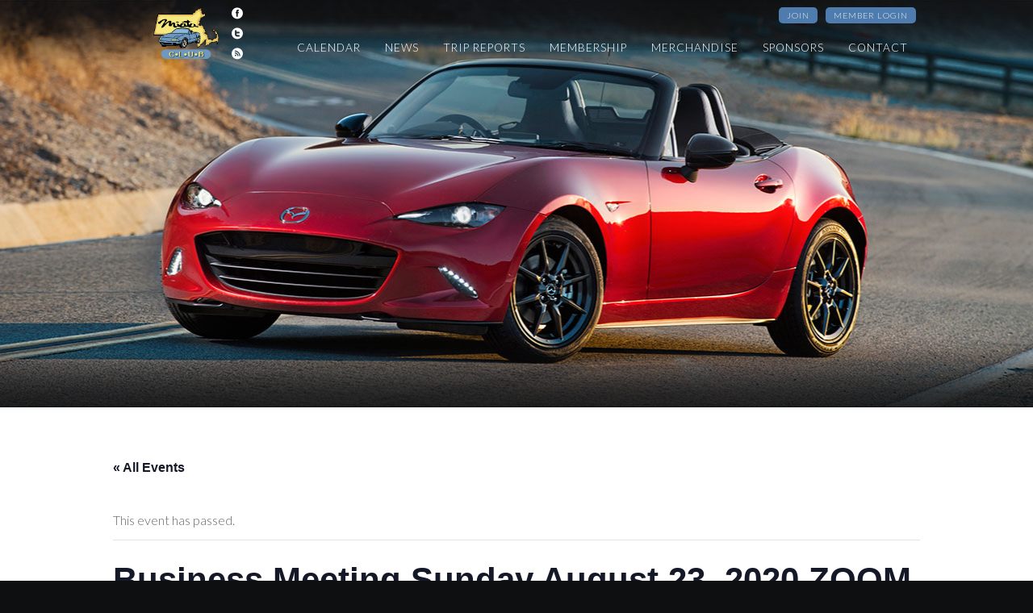

--- FILE ---
content_type: text/html; charset=UTF-8
request_url: https://massmiata.net/event/business-meeting-sunday-august-23-2020/
body_size: 15218
content:
<!doctype html>
<!--[if IE 7]>
<html class="ie ie7" lang="en-US">
<![endif]-->
<!--[if IE 8]>
<html class="ie ie8" lang="en-US">
<![endif]-->
<!--[if !(IE 7) & !(IE 8)]><!-->
<html lang="en-US" class="no-js">
  <!--<![endif]-->
  <head>
    <!-- Google Tag Manager -->
    <script>(function(w,d,s,l,i){w[l]=w[l]||[];w[l].push({'gtm.start':
    new Date().getTime(),event:'gtm.js'});var f=d.getElementsByTagName(s)[0],
    j=d.createElement(s),dl=l!='dataLayer'?'&l='+l:'';j.async=true;j.src=
    'https://www.googletagmanager.com/gtm.js?id='+i+dl;f.parentNode.insertBefore(j,f);
    })(window,document,'script','dataLayer','GTM-5DN7M9T');</script>
    <!-- End Google Tag Manager -->    
    
    <meta charset="UTF-8">
    <meta name="viewport" content="width=device-width, initial-scale=1.0" />
    <title>Mass Miata Club Events for January 2026</title>
    <link rel="profile" href="http://gmpg.org/xfn/11">
    <link rel="pingback" href="https://massmiata.net/xmlrpc.php">
    <!--[if lt IE 9]>
    <script src="https://massmiata.net/wp-content/themes/massmiata.net/js/html5.js"></script>
    <![endif]-->

    <link rel="stylesheet" href="https://massmiata.net/wp-content/themes/massmiata.net/css/foundation.css" />
    <link rel="stylesheet" href="https://massmiata.net/wp-content/themes/massmiata.net/pure-release-0.5.0/pure-min.css">
    <link rel="stylesheet" href="https://massmiata.net/wp-content/themes/massmiata.net/style.css?1764724147" />

    <!--    <link href='http://fonts.googleapis.com/css?family=Lato:100,300,400,700' rel='stylesheet' type='text/css'>-->

    <script src="https://massmiata.net/wp-content/themes/massmiata.net/js/vendor/modernizr.js"></script>
    <script src="https://massmiata.net/wp-content/themes/massmiata.net/js/vendor/jquery-1.11.3.min.js"></script>
    <script src="https://massmiata.net/wp-content/themes/massmiata.net/js/vendor/fastclick.js"></script>    
    <script src="https://massmiata.net/wp-content/themes/massmiata.net/js/foundation.min.js"></script>
    <script src="https://massmiata.net/wp-content/themes/massmiata.net/jQuery/jqueryvalidation/jquery.validate.js"></script>
    <script src="https://massmiata.net/wp-content/themes/massmiata.net/jQuery/jqueryvalidation/additional-methods.js"></script>

    <script type="text/javascript" src="https://massmiata.net/wp-content/themes/massmiata.net/js/site.js"></script>

    <script type="text/javascript">
      $(document).ready(function () {
        init();

        $(function () {
          $('a[href*="#"]:not([href="#"])').click(function () {
            if (location.pathname.replace(/^\//, '') == this.pathname.replace(/^\//, '') && location.hostname == this.hostname) {
              var target = $(this.hash);
              target = target.length ? target : $('[name=' + this.hash.slice(1) + ']');
              if (target.length) {
                $('html, body').animate({
                  scrollTop: target.offset().top
                }, 1000);
                return false;
              }
            }
          });
        });

      });
    </script>

    <link rel='stylesheet' id='tribe-events-views-v2-bootstrap-datepicker-styles-css' href='https://massmiata.net/wp-content/plugins/the-events-calendar/vendor/bootstrap-datepicker/css/bootstrap-datepicker.standalone.min.css?ver=6.15.13.1' type='text/css' media='all' />
<link rel='stylesheet' id='tec-variables-skeleton-css' href='https://massmiata.net/wp-content/plugins/event-tickets/common/build/css/variables-skeleton.css?ver=6.10.1' type='text/css' media='all' />
<link rel='stylesheet' id='tribe-common-skeleton-style-css' href='https://massmiata.net/wp-content/plugins/event-tickets/common/build/css/common-skeleton.css?ver=6.10.1' type='text/css' media='all' />
<link rel='stylesheet' id='tribe-tooltipster-css-css' href='https://massmiata.net/wp-content/plugins/event-tickets/common/vendor/tooltipster/tooltipster.bundle.min.css?ver=6.10.1' type='text/css' media='all' />
<link rel='stylesheet' id='tribe-events-views-v2-skeleton-css' href='https://massmiata.net/wp-content/plugins/the-events-calendar/build/css/views-skeleton.css?ver=6.15.13.1' type='text/css' media='all' />
<link rel='stylesheet' id='tec-variables-full-css' href='https://massmiata.net/wp-content/plugins/event-tickets/common/build/css/variables-full.css?ver=6.10.1' type='text/css' media='all' />
<link rel='stylesheet' id='tribe-common-full-style-css' href='https://massmiata.net/wp-content/plugins/event-tickets/common/build/css/common-full.css?ver=6.10.1' type='text/css' media='all' />
<link rel='stylesheet' id='tribe-events-views-v2-full-css' href='https://massmiata.net/wp-content/plugins/the-events-calendar/build/css/views-full.css?ver=6.15.13.1' type='text/css' media='all' />
<link rel='stylesheet' id='tribe-events-views-v2-print-css' href='https://massmiata.net/wp-content/plugins/the-events-calendar/build/css/views-print.css?ver=6.15.13.1' type='text/css' media='print' />
<meta name='robots' content='max-image-preview:large' />
<link rel='dns-prefetch' href='//fonts.googleapis.com' />
<link rel="alternate" type="application/rss+xml" title="Mass Miata Club &raquo; Feed" href="https://massmiata.net/feed/" />
<link rel="alternate" type="application/rss+xml" title="Mass Miata Club &raquo; Comments Feed" href="https://massmiata.net/comments/feed/" />
<link rel="alternate" type="text/calendar" title="Mass Miata Club &raquo; iCal Feed" href="https://massmiata.net/events/?ical=1" />
<link rel="alternate" type="application/rss+xml" title="Mass Miata Club &raquo; Business Meeting Sunday August 23, 2020 ZOOM MEETING Comments Feed" href="https://massmiata.net/event/business-meeting-sunday-august-23-2020/feed/" />
<link rel="alternate" title="oEmbed (JSON)" type="application/json+oembed" href="https://massmiata.net/wp-json/oembed/1.0/embed?url=https%3A%2F%2Fmassmiata.net%2Fevent%2Fbusiness-meeting-sunday-august-23-2020%2F" />
<link rel="alternate" title="oEmbed (XML)" type="text/xml+oembed" href="https://massmiata.net/wp-json/oembed/1.0/embed?url=https%3A%2F%2Fmassmiata.net%2Fevent%2Fbusiness-meeting-sunday-august-23-2020%2F&#038;format=xml" />
<style id='wp-img-auto-sizes-contain-inline-css' type='text/css'>
img:is([sizes=auto i],[sizes^="auto," i]){contain-intrinsic-size:3000px 1500px}
/*# sourceURL=wp-img-auto-sizes-contain-inline-css */
</style>
<link rel='stylesheet' id='dashicons-css' href='https://massmiata.net/wp-includes/css/dashicons.min.css?ver=b1b74975a53ab4c5e9c1f2ec00584eb7' type='text/css' media='all' />
<link rel='stylesheet' id='event-tickets-tickets-css-css' href='https://massmiata.net/wp-content/plugins/event-tickets/build/css/tickets-v1.css?ver=5.27.3' type='text/css' media='all' />
<link rel='stylesheet' id='event-tickets-tickets-rsvp-css-css' href='https://massmiata.net/wp-content/plugins/event-tickets/build/css/rsvp-v1.css?ver=5.27.3' type='text/css' media='all' />
<link rel='stylesheet' id='tribe-events-v2-single-skeleton-css' href='https://massmiata.net/wp-content/plugins/the-events-calendar/build/css/tribe-events-single-skeleton.css?ver=6.15.13.1' type='text/css' media='all' />
<link rel='stylesheet' id='tribe-events-v2-single-skeleton-full-css' href='https://massmiata.net/wp-content/plugins/the-events-calendar/build/css/tribe-events-single-full.css?ver=6.15.13.1' type='text/css' media='all' />
<style id='wp-emoji-styles-inline-css' type='text/css'>

	img.wp-smiley, img.emoji {
		display: inline !important;
		border: none !important;
		box-shadow: none !important;
		height: 1em !important;
		width: 1em !important;
		margin: 0 0.07em !important;
		vertical-align: -0.1em !important;
		background: none !important;
		padding: 0 !important;
	}
/*# sourceURL=wp-emoji-styles-inline-css */
</style>
<link rel='stylesheet' id='wp-block-library-css' href='https://massmiata.net/wp-includes/css/dist/block-library/style.min.css?ver=b1b74975a53ab4c5e9c1f2ec00584eb7' type='text/css' media='all' />
<style id='global-styles-inline-css' type='text/css'>
:root{--wp--preset--aspect-ratio--square: 1;--wp--preset--aspect-ratio--4-3: 4/3;--wp--preset--aspect-ratio--3-4: 3/4;--wp--preset--aspect-ratio--3-2: 3/2;--wp--preset--aspect-ratio--2-3: 2/3;--wp--preset--aspect-ratio--16-9: 16/9;--wp--preset--aspect-ratio--9-16: 9/16;--wp--preset--color--black: #000000;--wp--preset--color--cyan-bluish-gray: #abb8c3;--wp--preset--color--white: #ffffff;--wp--preset--color--pale-pink: #f78da7;--wp--preset--color--vivid-red: #cf2e2e;--wp--preset--color--luminous-vivid-orange: #ff6900;--wp--preset--color--luminous-vivid-amber: #fcb900;--wp--preset--color--light-green-cyan: #7bdcb5;--wp--preset--color--vivid-green-cyan: #00d084;--wp--preset--color--pale-cyan-blue: #8ed1fc;--wp--preset--color--vivid-cyan-blue: #0693e3;--wp--preset--color--vivid-purple: #9b51e0;--wp--preset--gradient--vivid-cyan-blue-to-vivid-purple: linear-gradient(135deg,rgb(6,147,227) 0%,rgb(155,81,224) 100%);--wp--preset--gradient--light-green-cyan-to-vivid-green-cyan: linear-gradient(135deg,rgb(122,220,180) 0%,rgb(0,208,130) 100%);--wp--preset--gradient--luminous-vivid-amber-to-luminous-vivid-orange: linear-gradient(135deg,rgb(252,185,0) 0%,rgb(255,105,0) 100%);--wp--preset--gradient--luminous-vivid-orange-to-vivid-red: linear-gradient(135deg,rgb(255,105,0) 0%,rgb(207,46,46) 100%);--wp--preset--gradient--very-light-gray-to-cyan-bluish-gray: linear-gradient(135deg,rgb(238,238,238) 0%,rgb(169,184,195) 100%);--wp--preset--gradient--cool-to-warm-spectrum: linear-gradient(135deg,rgb(74,234,220) 0%,rgb(151,120,209) 20%,rgb(207,42,186) 40%,rgb(238,44,130) 60%,rgb(251,105,98) 80%,rgb(254,248,76) 100%);--wp--preset--gradient--blush-light-purple: linear-gradient(135deg,rgb(255,206,236) 0%,rgb(152,150,240) 100%);--wp--preset--gradient--blush-bordeaux: linear-gradient(135deg,rgb(254,205,165) 0%,rgb(254,45,45) 50%,rgb(107,0,62) 100%);--wp--preset--gradient--luminous-dusk: linear-gradient(135deg,rgb(255,203,112) 0%,rgb(199,81,192) 50%,rgb(65,88,208) 100%);--wp--preset--gradient--pale-ocean: linear-gradient(135deg,rgb(255,245,203) 0%,rgb(182,227,212) 50%,rgb(51,167,181) 100%);--wp--preset--gradient--electric-grass: linear-gradient(135deg,rgb(202,248,128) 0%,rgb(113,206,126) 100%);--wp--preset--gradient--midnight: linear-gradient(135deg,rgb(2,3,129) 0%,rgb(40,116,252) 100%);--wp--preset--font-size--small: 13px;--wp--preset--font-size--medium: 20px;--wp--preset--font-size--large: 36px;--wp--preset--font-size--x-large: 42px;--wp--preset--spacing--20: 0.44rem;--wp--preset--spacing--30: 0.67rem;--wp--preset--spacing--40: 1rem;--wp--preset--spacing--50: 1.5rem;--wp--preset--spacing--60: 2.25rem;--wp--preset--spacing--70: 3.38rem;--wp--preset--spacing--80: 5.06rem;--wp--preset--shadow--natural: 6px 6px 9px rgba(0, 0, 0, 0.2);--wp--preset--shadow--deep: 12px 12px 50px rgba(0, 0, 0, 0.4);--wp--preset--shadow--sharp: 6px 6px 0px rgba(0, 0, 0, 0.2);--wp--preset--shadow--outlined: 6px 6px 0px -3px rgb(255, 255, 255), 6px 6px rgb(0, 0, 0);--wp--preset--shadow--crisp: 6px 6px 0px rgb(0, 0, 0);}:where(.is-layout-flex){gap: 0.5em;}:where(.is-layout-grid){gap: 0.5em;}body .is-layout-flex{display: flex;}.is-layout-flex{flex-wrap: wrap;align-items: center;}.is-layout-flex > :is(*, div){margin: 0;}body .is-layout-grid{display: grid;}.is-layout-grid > :is(*, div){margin: 0;}:where(.wp-block-columns.is-layout-flex){gap: 2em;}:where(.wp-block-columns.is-layout-grid){gap: 2em;}:where(.wp-block-post-template.is-layout-flex){gap: 1.25em;}:where(.wp-block-post-template.is-layout-grid){gap: 1.25em;}.has-black-color{color: var(--wp--preset--color--black) !important;}.has-cyan-bluish-gray-color{color: var(--wp--preset--color--cyan-bluish-gray) !important;}.has-white-color{color: var(--wp--preset--color--white) !important;}.has-pale-pink-color{color: var(--wp--preset--color--pale-pink) !important;}.has-vivid-red-color{color: var(--wp--preset--color--vivid-red) !important;}.has-luminous-vivid-orange-color{color: var(--wp--preset--color--luminous-vivid-orange) !important;}.has-luminous-vivid-amber-color{color: var(--wp--preset--color--luminous-vivid-amber) !important;}.has-light-green-cyan-color{color: var(--wp--preset--color--light-green-cyan) !important;}.has-vivid-green-cyan-color{color: var(--wp--preset--color--vivid-green-cyan) !important;}.has-pale-cyan-blue-color{color: var(--wp--preset--color--pale-cyan-blue) !important;}.has-vivid-cyan-blue-color{color: var(--wp--preset--color--vivid-cyan-blue) !important;}.has-vivid-purple-color{color: var(--wp--preset--color--vivid-purple) !important;}.has-black-background-color{background-color: var(--wp--preset--color--black) !important;}.has-cyan-bluish-gray-background-color{background-color: var(--wp--preset--color--cyan-bluish-gray) !important;}.has-white-background-color{background-color: var(--wp--preset--color--white) !important;}.has-pale-pink-background-color{background-color: var(--wp--preset--color--pale-pink) !important;}.has-vivid-red-background-color{background-color: var(--wp--preset--color--vivid-red) !important;}.has-luminous-vivid-orange-background-color{background-color: var(--wp--preset--color--luminous-vivid-orange) !important;}.has-luminous-vivid-amber-background-color{background-color: var(--wp--preset--color--luminous-vivid-amber) !important;}.has-light-green-cyan-background-color{background-color: var(--wp--preset--color--light-green-cyan) !important;}.has-vivid-green-cyan-background-color{background-color: var(--wp--preset--color--vivid-green-cyan) !important;}.has-pale-cyan-blue-background-color{background-color: var(--wp--preset--color--pale-cyan-blue) !important;}.has-vivid-cyan-blue-background-color{background-color: var(--wp--preset--color--vivid-cyan-blue) !important;}.has-vivid-purple-background-color{background-color: var(--wp--preset--color--vivid-purple) !important;}.has-black-border-color{border-color: var(--wp--preset--color--black) !important;}.has-cyan-bluish-gray-border-color{border-color: var(--wp--preset--color--cyan-bluish-gray) !important;}.has-white-border-color{border-color: var(--wp--preset--color--white) !important;}.has-pale-pink-border-color{border-color: var(--wp--preset--color--pale-pink) !important;}.has-vivid-red-border-color{border-color: var(--wp--preset--color--vivid-red) !important;}.has-luminous-vivid-orange-border-color{border-color: var(--wp--preset--color--luminous-vivid-orange) !important;}.has-luminous-vivid-amber-border-color{border-color: var(--wp--preset--color--luminous-vivid-amber) !important;}.has-light-green-cyan-border-color{border-color: var(--wp--preset--color--light-green-cyan) !important;}.has-vivid-green-cyan-border-color{border-color: var(--wp--preset--color--vivid-green-cyan) !important;}.has-pale-cyan-blue-border-color{border-color: var(--wp--preset--color--pale-cyan-blue) !important;}.has-vivid-cyan-blue-border-color{border-color: var(--wp--preset--color--vivid-cyan-blue) !important;}.has-vivid-purple-border-color{border-color: var(--wp--preset--color--vivid-purple) !important;}.has-vivid-cyan-blue-to-vivid-purple-gradient-background{background: var(--wp--preset--gradient--vivid-cyan-blue-to-vivid-purple) !important;}.has-light-green-cyan-to-vivid-green-cyan-gradient-background{background: var(--wp--preset--gradient--light-green-cyan-to-vivid-green-cyan) !important;}.has-luminous-vivid-amber-to-luminous-vivid-orange-gradient-background{background: var(--wp--preset--gradient--luminous-vivid-amber-to-luminous-vivid-orange) !important;}.has-luminous-vivid-orange-to-vivid-red-gradient-background{background: var(--wp--preset--gradient--luminous-vivid-orange-to-vivid-red) !important;}.has-very-light-gray-to-cyan-bluish-gray-gradient-background{background: var(--wp--preset--gradient--very-light-gray-to-cyan-bluish-gray) !important;}.has-cool-to-warm-spectrum-gradient-background{background: var(--wp--preset--gradient--cool-to-warm-spectrum) !important;}.has-blush-light-purple-gradient-background{background: var(--wp--preset--gradient--blush-light-purple) !important;}.has-blush-bordeaux-gradient-background{background: var(--wp--preset--gradient--blush-bordeaux) !important;}.has-luminous-dusk-gradient-background{background: var(--wp--preset--gradient--luminous-dusk) !important;}.has-pale-ocean-gradient-background{background: var(--wp--preset--gradient--pale-ocean) !important;}.has-electric-grass-gradient-background{background: var(--wp--preset--gradient--electric-grass) !important;}.has-midnight-gradient-background{background: var(--wp--preset--gradient--midnight) !important;}.has-small-font-size{font-size: var(--wp--preset--font-size--small) !important;}.has-medium-font-size{font-size: var(--wp--preset--font-size--medium) !important;}.has-large-font-size{font-size: var(--wp--preset--font-size--large) !important;}.has-x-large-font-size{font-size: var(--wp--preset--font-size--x-large) !important;}
/*# sourceURL=global-styles-inline-css */
</style>

<style id='classic-theme-styles-inline-css' type='text/css'>
/*! This file is auto-generated */
.wp-block-button__link{color:#fff;background-color:#32373c;border-radius:9999px;box-shadow:none;text-decoration:none;padding:calc(.667em + 2px) calc(1.333em + 2px);font-size:1.125em}.wp-block-file__button{background:#32373c;color:#fff;text-decoration:none}
/*# sourceURL=/wp-includes/css/classic-themes.min.css */
</style>
<link rel='stylesheet' id='finalTilesGallery_stylesheet-css' href='https://massmiata.net/wp-content/plugins/final-tiles-grid-gallery-lite/scripts/ftg.css?ver=3.6.9' type='text/css' media='all' />
<link rel='stylesheet' id='fontawesome_stylesheet-css' href='https://massmiata.net/wp-content/plugins/final-tiles-grid-gallery-lite/fonts/font-awesome/css/font-awesome.min.css?ver=b1b74975a53ab4c5e9c1f2ec00584eb7' type='text/css' media='all' />
<link rel='stylesheet' id='flxmap-css' href='https://massmiata.net/wp-content/plugins/wp-flexible-map/static/css/styles.css?ver=1.19.0' type='text/css' media='all' />
<link rel='stylesheet' id='massmiata-lato-css' href='https://fonts.googleapis.com/css?family=Lato%3A300%2C400%2C700%2C900%2C300italic%2C400italic%2C700italic&#038;subset=latin%2Clatin-ext' type='text/css' media='all' />
<link rel='stylesheet' id='massmiata-style-css' href='https://massmiata.net/wp-content/themes/massmiata.net/style.css?ver=b1b74975a53ab4c5e9c1f2ec00584eb7' type='text/css' media='all' />
<link rel='stylesheet' id='event-tickets-rsvp-css' href='https://massmiata.net/wp-content/plugins/event-tickets/build/css/rsvp.css?ver=5.27.3' type='text/css' media='all' />
<link rel='stylesheet' id='jmig_stylesheet_layout-css' href='https://massmiata.net/wp-content/plugins/jquery-masonry-image-gallery/styles/jmig-masonry-layout.css?ver=3.0.2' type='text/css' media='all' />
<link rel='stylesheet' id='jmig_stylesheet-css' href='https://massmiata.net/wp-content/plugins/jquery-masonry-image-gallery/styles/jmig-masonry-v3-animation.css?ver=3.0.2' type='text/css' media='all' />
<style id='jmig_stylesheet-inline-css' type='text/css'>
.gallery-item:not(.emoji), .gallery-item img:not(.emoji), gallery-item a:not(.emoji) { width: 150px !important; max-width: 150px !important; min-width: 150px !important; }
.gallery-item {margin: 1px !important}
/*# sourceURL=jmig_stylesheet-inline-css */
</style>
<link rel='stylesheet' id='jmig_captions-css' href='https://massmiata.net/wp-content/plugins/jquery-masonry-image-gallery/styles/jmig-maosnry-v3-captions.css?ver=3.0.2' type='text/css' media='all' />
<link rel='stylesheet' id='__EPYT__style-css' href='https://massmiata.net/wp-content/plugins/youtube-embed-plus/styles/ytprefs.min.css?ver=14.2.4' type='text/css' media='all' />
<style id='__EPYT__style-inline-css' type='text/css'>

                .epyt-gallery-thumb {
                        width: 33.333%;
                }
                
/*# sourceURL=__EPYT__style-inline-css */
</style>
<link rel='stylesheet' id='arm_lite_front_css-css' href='https://massmiata.net/wp-content/plugins/armember-membership/css/arm_front.css?ver=7.0.2' type='text/css' media='all' />
<link rel='stylesheet' id='arm_front_css-css' href='https://massmiata.net/wp-content/plugins/armember/css/arm_front.css?ver=7.0.2' type='text/css' media='all' />
<link rel='stylesheet' id='arm_bootstrap_all_css-css' href='https://massmiata.net/wp-content/plugins/armember-membership/bootstrap/css/bootstrap_all.css?ver=7.0.2' type='text/css' media='all' />
<link rel='stylesheet' id='tw-recent-posts-widget-css' href='https://massmiata.net/wp-content/plugins/tw-recent-posts-widget/tw-recent-posts-widget.css?ver=1.0.5' type='text/css' media='screen' />
<script type="text/javascript" data-cfasync="false" src="https://massmiata.net/wp-includes/js/jquery/jquery.min.js?ver=3.7.1" id="jquery-core-js"></script>
<script type="text/javascript" data-cfasync="false" src="https://massmiata.net/wp-includes/js/jquery/jquery-migrate.min.js?ver=3.4.1" id="jquery-migrate-js"></script>
<script type="text/javascript" src="https://massmiata.net/wp-content/plugins/event-tickets/common/build/js/tribe-common.js?ver=9c44e11f3503a33e9540" id="tribe-common-js"></script>
<script type="text/javascript" src="https://massmiata.net/wp-content/plugins/the-events-calendar/build/js/views/breakpoints.js?ver=4208de2df2852e0b91ec" id="tribe-events-views-v2-breakpoints-js"></script>
<script type="text/javascript" id="__ytprefs__-js-extra">
/* <![CDATA[ */
var _EPYT_ = {"ajaxurl":"https://massmiata.net/wp-admin/admin-ajax.php","security":"13201e7fa5","gallery_scrolloffset":"20","eppathtoscripts":"https://massmiata.net/wp-content/plugins/youtube-embed-plus/scripts/","eppath":"https://massmiata.net/wp-content/plugins/youtube-embed-plus/","epresponsiveselector":"[\"iframe.__youtube_prefs_widget__\"]","epdovol":"1","version":"14.2.4","evselector":"iframe.__youtube_prefs__[src], iframe[src*=\"youtube.com/embed/\"], iframe[src*=\"youtube-nocookie.com/embed/\"]","ajax_compat":"","maxres_facade":"eager","ytapi_load":"light","pause_others":"","stopMobileBuffer":"1","facade_mode":"","not_live_on_channel":""};
//# sourceURL=__ytprefs__-js-extra
/* ]]> */
</script>
<script type="text/javascript" src="https://massmiata.net/wp-content/plugins/youtube-embed-plus/scripts/ytprefs.min.js?ver=14.2.4" id="__ytprefs__-js"></script>
<script type="text/javascript" data-cfasync="false" src="https://massmiata.net/wp-content/plugins/armember-membership/js/jquery.bpopup.min.js?ver=7.0.2" id="arm_bpopup-js"></script>
<script type="text/javascript" data-cfasync="false" src="https://massmiata.net/wp-content/plugins/armember-membership/bootstrap/js/bootstrap.min.js?ver=7.0.2" id="arm_bootstrap_js-js"></script>
<script type="text/javascript" data-cfasync="false" src="https://massmiata.net/wp-content/plugins/armember-membership/js/arm_common.js?ver=7.0.2" id="arm_lite_common_js-js"></script>
<script type="text/javascript" data-cfasync="false" src="https://massmiata.net/wp-content/plugins/armember/js/arm_common.js?ver=7.0.2" id="arm_common_js-js"></script>
<script type="text/javascript" id="arm_common_js-js-after">
/* <![CDATA[ */
__ARMAJAXURL = "https://massmiata.net/wp-admin/admin-ajax.php";__ARMVIEWURL = "https://massmiata.net/wp-content/plugins/armember/core/views";__ARMIMAGEURL = "https://massmiata.net/wp-content/plugins/armember/images";__ARMUPLOADIMAGEURL = "https://massmiata.net/wp-content/uploads/armember";__ARMLITEIMAGEURL = "https://massmiata.net/wp-content/plugins/armember-membership/images";__ARMISADMIN = [];__ARMSITEURL = "https://massmiata.net";arm_activatelicense_msg="Please Activate ARMember License";arm_nolicense_msg= "Please Activate ARMember License.";loadActivityError = "There is an error while loading activities, please try again.";pinterestPermissionError = "The user has not grant permissions or closed the pop-up";pinterestError = "Oops, there was a problem for getting account information";clickToCopyError = "There is an error while copying, please try again";fbUserLoginError = "User has cancelled login or did not fully authorize.";closeAccountError = "There is an error while closing account, please try again.";invalidFileTypeError = "Sorry, this file type is not permitted for security reasons.";fileSizeError = "File is not allowed larger than {SIZE}.";fileUploadError = "There is an error in uploading file, Please try again.";coverRemoveConfirm = "Are you sure you want to remove cover photo?";profileRemoveConfirm = "Are you sure you want to remove profile photo?";errorPerformingAction = "There is an error while performing this action, please try again.";userSubscriptionCancel = "User&#039;s subscription has been canceled";ARM_Loding = "Loading..";Post_Publish ="After certain time of post is published";Post_Modify ="After certain time of post is modified";wentwrong ="Sorry, Something went wrong. Please try again.";bulkActionError = "Please select valid action.";bulkRecordsError ="Please select one or more records.";clearLoginAttempts ="Login attempts cleared successfully.";clearLoginHistory ="Login History cleared successfully.";nopasswordforimport ="Password can not be left blank.";delBadgeSuccess ="Badge has been deleted successfully.";delBadgeError ="There is an error while deleting Badge, please try again.";delAchievementBadgeSuccess ="Achievement badges has been deleted successfully.";delAchievementBadgeError ="There is an error while deleting achievement badges, please try again.";addUserAchievementSuccess ="User Achievement Added Successfully.";delUserBadgeSuccess ="User badge has been deleted successfully.";delUserBadgeError ="There is an error while deleting user badge, please try again.";delPlansSuccess ="Plan(s) has been deleted successfully.";delPlansError ="There is an error while deleting Plan(s), please try again.";delPlanError ="There is an error while deleting Plan, please try again.";stripePlanIDWarning ="If you leave this field blank, stripe will not be available in setup for recurring plan(s).";delSetupsSuccess ="Setup(s) has been deleted successfully.";delSetupsError ="There is an error while deleting Setup(s), please try again.";delSetupSuccess ="Setup has been deleted successfully.";delSetupError ="There is an error while deleting Setup, please try again.";delFormSetSuccess ="Form Set Deleted Successfully.";delFormSetError ="There is an error while deleting form set, please try again.";delFormSuccess ="Form deleted successfully.";delFormError ="There is an error while deleting form, please try again.";delRuleSuccess ="Rule has been deleted successfully.";delRuleError ="There is an error while deleting Rule, please try again.";delRulesSuccess ="Rule(s) has been deleted successfully.";delRulesError ="There is an error while deleting Rule(s), please try again.";prevTransactionError ="There is an error while generating preview of transaction detail, Please try again.";invoiceTransactionError ="There is an error while generating invoice of transaction detail, Please try again.";prevMemberDetailError ="There is an error while generating preview of members detail, Please try again.";prevMemberActivityError ="There is an error while displaying members activities detail, Please try again.";prevCustomCssError ="There is an error while displaying ARMember CSS Class Information, Please Try Again.";prevImportMemberDetailError ="Please upload appropriate file to import users.";delTransactionSuccess ="Transaction has been deleted successfully.";cancelSubscriptionSuccess ="Subscription has been canceled successfully.";delTransactionsSuccess ="Transaction(s) has been deleted successfully.";delAutoMessageSuccess ="Message has been deleted successfully.";delAutoMessageError ="There is an error while deleting Message, please try again.";delAutoMessagesSuccess ="Message(s) has been deleted successfully.";delAutoMessagesError ="There is an error while deleting Message(s), please try again.";delCouponSuccess ="Coupon has been deleted successfully.";delCouponError ="There is an error while deleting Coupon, please try again.";delCouponsSuccess ="Coupon(s) has been deleted successfully.";delCouponsError ="There is an error while deleting Coupon(s), please try again.";saveSettingsSuccess ="Settings has been saved successfully.";saveSettingsError ="There is an error while updating settings, please try again.";saveDefaultRuleSuccess ="Default Rules Saved Successfully.";saveDefaultRuleError ="There is an error while updating rules, please try again.";saveOptInsSuccess ="Opt-ins Settings Saved Successfully.";saveOptInsError ="There is an error while updating opt-ins settings, please try again.";delOptInsConfirm ="Are you sure to delete configuration?";delMemberActivityError ="There is an error while deleting member activities, please try again.";noTemplateError ="Template not found.";saveTemplateSuccess ="Template options has been saved successfully.";saveTemplateError ="There is an error while updating template options, please try again.";prevTemplateError ="There is an error while generating preview of template, Please try again.";addTemplateSuccess ="Template has been added successfully.";addTemplateError ="There is an error while adding template, please try again.";delTemplateSuccess ="Template has been deleted successfully.";delTemplateError ="There is an error while deleting template, please try again.";saveEmailTemplateSuccess ="Email Template Updated Successfully.";saveAutoMessageSuccess ="Message Updated Successfully.";saveBadgeSuccess ="Badges Updated Successfully.";addAchievementSuccess ="Achievements Added Successfully.";saveAchievementSuccess ="Achievements Updated Successfully.";addDripRuleSuccess ="Rule Added Successfully.";saveDripRuleSuccess ="Rule updated Successfully.";pastDateError ="Cannot Set Past Dates.";pastStartDateError ="Start date can not be earlier than current date.";pastExpireDateError ="Expire date can not be earlier than current date.";couponExpireDateError ="Expire date can not be earlier than start date.";uniqueformsetname ="This Set Name is already exist.";uniquesignupformname ="This Form Name is already exist.";installAddonError ="There is an error while installing addon, Please try again.";installAddonSuccess ="Addon installed successfully.";activeAddonError ="There is an error while activating addon, Please try again.";activeAddonSuccess ="Addon activated successfully.";deactiveAddonSuccess ="Addon deactivated successfully.";confirmCancelSubscription ="Are you sure you want to cancel subscription?";errorPerformingAction ="There is an error while performing this action, please try again.";arm_nothing_found ="Oops, nothing found.";delPaidPostSuccess ="Paid Post has been deleted successfully.";delPaidPostError ="There is an error while deleting Paid Post, please try again.";armEditCurrency ="Edit";armCustomCurrency ="Custom Currency";armFileViewFileTxt ="View File";armEnabledPayPerPost ="";REMOVEPAIDPOSTMESSAGE = "You cannot remove all paid post.";ARMCYCLELABEL = "Label";LABELERROR = "Label should not be blank"
//# sourceURL=arm_common_js-js-after
/* ]]> */
</script>
<link rel="https://api.w.org/" href="https://massmiata.net/wp-json/" /><link rel="alternate" title="JSON" type="application/json" href="https://massmiata.net/wp-json/wp/v2/tribe_events/6579" /><link rel="EditURI" type="application/rsd+xml" title="RSD" href="https://massmiata.net/xmlrpc.php?rsd" />

<link rel="canonical" href="https://massmiata.net/event/business-meeting-sunday-august-23-2020/" />
<link rel='shortlink' href='https://massmiata.net/?p=6579' />
<noscript><style>.simply-gallery-amp{ display: block !important; }</style></noscript><noscript><style>.sgb-preloader{ display: none !important; }</style></noscript>
		<!-- GA Google Analytics @ https://m0n.co/ga -->
		<script async src="https://www.googletagmanager.com/gtag/js?id=G-WP3HG9WEQ1"></script>
		<script>
			window.dataLayer = window.dataLayer || [];
			function gtag(){dataLayer.push(arguments);}
			gtag('js', new Date());
			gtag('config', 'G-WP3HG9WEQ1');
		</script>

	<meta name="et-api-version" content="v1"><meta name="et-api-origin" content="https://massmiata.net"><link rel="https://theeventscalendar.com/" href="https://massmiata.net/wp-json/tribe/tickets/v1/" /><meta name="tec-api-version" content="v1"><meta name="tec-api-origin" content="https://massmiata.net"><link rel="alternate" href="https://massmiata.net/wp-json/tribe/events/v1/events/6579" /><script type="application/ld+json">
[{"@context":"http://schema.org","@type":"Event","name":"Business Meeting Sunday August 23, 2020 ZOOM MEETING","description":"&lt;p&gt;This years business meeting with be via ZOOM. Board meeting at 10:30 A.M. and the meeting starting at 11:00 A.M YOU CAN HAVE A VIRTUAL LUNCH Watch your emails for &lt;span class=&quot;readmore&quot;&gt;(&lt;a href=&quot;https://massmiata.net/event/business-meeting-sunday-august-23-2020/&quot;&gt;...&lt;/a&gt;)&lt;/span&gt;&lt;/p&gt;\\n","url":"https://massmiata.net/event/business-meeting-sunday-august-23-2020/","eventAttendanceMode":"https://schema.org/OfflineEventAttendanceMode","eventStatus":"https://schema.org/EventScheduled","startDate":"2020-08-23T11:00:00-04:00","endDate":"2020-08-23T15:00:00-04:00","organizer":{"@type":"Person","name":"charly busky","description":"","url":"","telephone":"","email":"","sameAs":""},"performer":"Organization"}]
</script><link rel="icon" href="https://massmiata.net/wp-content/uploads/2020/10/cropped-MassMiataLogo_transparent_1024square-32x32.png" sizes="32x32" />
<link rel="icon" href="https://massmiata.net/wp-content/uploads/2020/10/cropped-MassMiataLogo_transparent_1024square-192x192.png" sizes="192x192" />
<link rel="apple-touch-icon" href="https://massmiata.net/wp-content/uploads/2020/10/cropped-MassMiataLogo_transparent_1024square-180x180.png" />
<meta name="msapplication-TileImage" content="https://massmiata.net/wp-content/uploads/2020/10/cropped-MassMiataLogo_transparent_1024square-270x270.png" />
  </head>
  <body class="wp-singular tribe_events-template-default single single-tribe_events postid-6579 wp-theme-massmiatanet tribe-no-js page-template-massmiata-net tec-no-tickets-on-recurring tec-no-rsvp-on-recurring tribe-filter-live events-single tribe-events-style-full tribe-events-style-theme tribe-theme-massmiatanet">
    <!-- Google Tag Manager (noscript) -->
    <noscript><iframe src="https://www.googletagmanager.com/ns.html?id=GTM-5DN7M9T"
    height="0" width="0" style="display:none;visibility:hidden"></iframe></noscript>
    <!-- End Google Tag Manager (noscript) -->

        <a name="Top"></a><section class="pagebg" data-interchange="[https://massmiata.net/wp-content/themes/massmiata.net/images/bgs/022_top_down_v2_hi-1_small.jpg, (small)], [https://massmiata.net/wp-content/themes/massmiata.net/images/bgs/022_top_down_v2_hi-1_medium.jpg, (medium)], [https://massmiata.net/wp-content/themes/massmiata.net/images/bgs/022_top_down_v2_hi-1_large.jpg, (large)]">

      <div id="bg-fade"></div>

      <!-- Main Menu - Large Screens -->
      <div class="row show-for-large-up">
        <!--      <div id="bg-top-fade"></div>
              <div id="bg-bottom-fade"></div>-->
        <div id="main-menu" class="large-12">
          <nav class="top-bar" data-topbar role="navigation">
            <ul class="title-area">
              <li class="name">
                <div>
                  <div style="float:left;">
                    <a href="/"><img id="logo" src="https://massmiata.net/wp-content/themes/massmiata.net/images/MassMiataLogo.gif" border="0" alt="Massachusetts Miata Club"/></a>
                  </div>
                  <div id="logo-social" style="float: left; padding-top: 1px; padding-left:  15px;">
                    <a href="https://www.facebook.com/groups/massmiata/" target="_blank"><img src="https://massmiata.net/wp-content/themes/massmiata.net/images/facebook_16x16.png" border="0" alt="Facebook"/></a><br/>
                    <a href="https://twitter.com/massmiata" target="_blank"><img src="https://massmiata.net/wp-content/themes/massmiata.net/images/twitter_16x16.png" border="0" alt="Twitter"/></a><br/>
                    <a href="https://massmiata.net/feed/"><img src="https://massmiata.net/wp-content/themes/massmiata.net/images/rss_16x16.png" border="0" alt="Blog"/></a>
                  </div>
                </div>
              </li>
              <!-- Remove the class "menu-icon" to get rid of menu icon. Take out "Menu" to just have icon alone -->
              <li class="toggle-topbar menu-icon"><a href="#"><span></span></a></li>
            </ul>
            <section class="top-bar-section">
              <ul id="menu-login-account-menu" class="show-for-small-up right"><li id="menu-item-7429" class="menu-item menu-item-type-custom menu-item-object-custom menu-item-7429"><a href="/join/">Join</a></li>
<li id="menu-item-8888" class="menu-item menu-item-type-custom menu-item-object-custom menu-item-8888"><a href="https://massmiata.net/login/">Member Login</a></li>
</ul><ul id="menu-main-menu" class="show-for-small-up right"><li id="menu-item-34" class="menu-item menu-item-type-custom menu-item-object-custom menu-item-34"><a href="/events/month/">Calendar</a></li>
<li id="menu-item-3772" class="menu-item menu-item-type-taxonomy menu-item-object-category menu-item-3772"><a href="https://massmiata.net/category/whats-new/">News</a></li>
<li id="menu-item-37" class="menu-item menu-item-type-taxonomy menu-item-object-category menu-item-37"><a href="https://massmiata.net/category/trip-reports/">Trip Reports</a></li>
<li id="menu-item-7440" class="menu-item menu-item-type-custom menu-item-object-custom menu-item-7440"><a href="/join">Membership</a></li>
<li id="menu-item-4785" class="menu-item menu-item-type-post_type menu-item-object-page menu-item-4785"><a href="https://massmiata.net/club-merchandise/">Merchandise</a></li>
<li id="menu-item-69" class="menu-item menu-item-type-taxonomy menu-item-object-category menu-item-69"><a href="https://massmiata.net/category/sponsors/">Sponsors</a></li>
<li id="menu-item-46" class="menu-item menu-item-type-post_type menu-item-object-page menu-item-46"><a href="https://massmiata.net/contact/">Contact</a></li>
</ul>            </section>
          </nav>
        </div>
        <!--
        <div id="main-menu" class="large-12">
          <nav class="top-bar" data-topbar role="navigation">
            <ul class="title-area">
              <li class="name">
                <a href="/"><img id="logo" src="https://massmiata.net/wp-content/themes/massmiata.net/images/MassMiataLogo.gif" border="0" alt="Massachusetts Miata Club"/></a>
              </li>
              <li class="toggle-topbar menu-icon"><a href="#"><span></span></a></li>
            </ul>

            <section class="top-bar-section">
              <ul class="show-for-small right">
                <li class="active"><a href="#">Home</a></li>
                <li class="has-dropdown">
                  <a href="#">Calendar</a>
                  <ul class="dropdown">
                    <li><a href="#">January</a></li>
                    <li><a href="#">February</a></li>
                    <li><a href="#">March</a></li>
                  </ul>
                </li>
                <li><a href="#">Membership</a></li>
                <li class="has-dropdown">
                  <a href="#">Trip Reports</a>
                  <ul class="dropdown">
                    <li><a href="#">2015</a></li>
                    <li><a href="#">2014</a></li>
                    <li><a href="#">2013</a></li>
                  </ul>
                </li>
                <li><a href="#">Store</a></li>
                <li><a href="#">Sponsors</a></li>
                <li><a href="#">Officers</a></li>
                <li><a href="#">Links</a></li>
                <li><a href="#">Contacts</a></li>
              </ul>
              <ul class="show-for-medium right">
                <li class="has-dropdown">
                  <a href="#">Menu</a>
                  <ul class="dropdown">
                    <li class="active"><a href="#">Home</a></li>
                    <li class="has-dropdown">
                      <a href="#">Calendar</a>
                      <ul class="dropdown">
                        <li><a href="#">January</a></li>
                        <li><a href="#">February</a></li>
                        <li><a href="#">March</a></li>
                      </ul>
                    </li>
                    <li><a href="#">Membership</a></li>
                    <li class="has-dropdown">
                      <a href="#">Trip Reports</a>
                      <ul class="dropdown">
                        <li><a href="#">2015</a></li>
                        <li><a href="#">2014</a></li>
                        <li><a href="#">2013</a></li>
                      </ul>
                    </li>
                    <li><a href="#">Store</a></li>
                    <li><a href="#">Sponsors</a></li>
                    <li><a href="#">Links</a></li>
                    <li><a href="#">Contact</a></li>
                  </ul>
                </li>            
              </ul>
              <ul class="show-for-large-up right">
                <li class="active"><a href="#">Home</a></li>
                <li class="has-dropdown">
                  <a href="#">Calendar</a>
                  <ul class="dropdown">
                    <li><a href="#">January</a></li>
                    <li><a href="#">February</a></li>
                    <li><a href="#">March</a></li>
                  </ul>
                </li>
                <li><a href="#">Membership</a></li>
                <li class="has-dropdown">
                  <a href="#">Trip Reports</a>
                  <ul class="dropdown">
                    <li><a href="#">2015</a></li>
                    <li><a href="#">2014</a></li>
                    <li><a href="#">2013</a></li>
                  </ul>
                </li>
                <li><a href="#">Store</a></li>
                <li><a href="#">Sponsors</a></li>
                <li><a href="#">Links</a></li>
                <li><a href="#">Contact</a></li>
              </ul>
            </section>
          </nav>
        </div>
        -->
      </div>

      <!-- Small - Picture -->
      <!--    <div class="row">
            <div id="small-top-picture" class="show-for-small-only small-collapse">
              <img src="https://massmiata.net/wp-content/themes/massmiata.net/images/bgs/MX5Club_2016_003b_medium.jpg"/>
            </div>
          </div>-->

      <div class="off-canvas-wrap" data-offcanvas>
        <div class="inner-wrap">
          <nav class="tab-bar show-for-medium-down">
            <section class="left tab-bar-section">
              <a href="/"><img id="logo" src="https://massmiata.net/wp-content/themes/massmiata.net/images/MassMiataLogo.gif" border="0" alt="Massachusetts Miata Club"/></a>
              <div id="logo-social-h" style="display: inline; padding-top: 1px; padding-left:  15px;">
                <a href="https://www.facebook.com/groups/massmiata/" target="_blank"><img src="https://massmiata.net/wp-content/themes/massmiata.net/images/facebook_32x32.png" border="0" alt="Facebook"/></a>
                <a href="https://twitter.com/massmiata" target="_blank"><img src="https://massmiata.net/wp-content/themes/massmiata.net/images/twitter_32x32.png" border="0" alt="Twitter"/></a>
                <a href="https://massmiata.net/feed/"><img src="https://massmiata.net/wp-content/themes/massmiata.net/images/rss_32x32.png" border="0" alt="Blog"/>
              </div>
            </section>

            <section class="right-small">
              <a class="right-off-canvas-toggle menu-icon" ><span></span></a>
            </section>
          </nav>

          <aside class="right-off-canvas-menu">
            <ul id="menu-main-menu-1" class="off-canvas-list"><li class="menu-item menu-item-type-custom menu-item-object-custom menu-item-34"><a href="/events/month/">Calendar</a></li>
<li class="menu-item menu-item-type-taxonomy menu-item-object-category menu-item-3772"><a href="https://massmiata.net/category/whats-new/">News</a></li>
<li class="menu-item menu-item-type-taxonomy menu-item-object-category menu-item-37"><a href="https://massmiata.net/category/trip-reports/">Trip Reports</a></li>
<li class="menu-item menu-item-type-custom menu-item-object-custom menu-item-7440"><a href="/join">Membership</a></li>
<li class="menu-item menu-item-type-post_type menu-item-object-page menu-item-4785"><a href="https://massmiata.net/club-merchandise/">Merchandise</a></li>
<li class="menu-item menu-item-type-taxonomy menu-item-object-category menu-item-69"><a href="https://massmiata.net/category/sponsors/">Sponsors</a></li>
<li class="menu-item menu-item-type-post_type menu-item-object-page menu-item-46"><a href="https://massmiata.net/contact/">Contact</a></li>
</ul><ul id="menu-login-account-menu-1" class="off-canvas-list"><li class="menu-item menu-item-type-custom menu-item-object-custom menu-item-7429"><a href="/join/">Join</a></li>
<li class="menu-item menu-item-type-custom menu-item-object-custom menu-item-8888"><a href="https://massmiata.net/login/">Member Login</a></li>
</ul>          </aside>

          <!-- Start Content -->
          <section class="main-section">

<div class="quick-menu row show-for-medium-up">
  <div class="large-12 columns end">
  </div>
</div>

<div class="page-section bgwhite">
  <div class="content row small-collapse medium-uncollapse large-uncollapse">
    
      <div id="post-0" class="post-0 page type-page status-publish hentry">
                <h1 class="entry-title"></h1>
                <div class="entry entry-content">
					
        <section id="tribe-events" role="main"><div class="tribe-events-before-html"></div><span class="tribe-events-ajax-loading"><img class="tribe-events-spinner-medium" src="https://massmiata.net/wp-content/plugins/the-events-calendar/src/resources/images/tribe-loading.gif" alt="Loading Events" /></span>
<div id="tribe-events-content" class="tribe-events-single">

	<p class="tribe-events-back">
		<a href="https://massmiata.net/events/"> &laquo; All Events</a>
	</p>

	<!-- Notices -->
	<div class="tribe-events-notices"><ul><li>This event has passed.</li></ul></div>
	<h1 class="tribe-events-single-event-title">Business Meeting Sunday August 23, 2020 ZOOM MEETING</h1>
	<div class="tribe-events-schedule tribe-clearfix">
		<div><span class="tribe-event-date-start">August 23, 2020 @ 11:00 am</span> - <span class="tribe-event-time">3:00 pm</span></div>			</div>

	<!-- Event header -->
	<div id="tribe-events-header"  data-title="Business Meeting Sunday August 23, 2020 ZOOM MEETING &#8211; Mass Miata Club" data-viewtitle="Business Meeting Sunday August 23, 2020 ZOOM MEETING">
		<!-- Navigation -->
		<nav class="tribe-events-nav-pagination" aria-label="Event Navigation">
			<ul class="tribe-events-sub-nav">
				<li class="tribe-events-nav-previous"><a href="https://massmiata.net/event/august-17-2020-zoom-chat-at-800-p-m/"><span>&laquo;</span> August 17, 2020 Zoom Chat at 8:00 P.M.</a></li>
				<li class="tribe-events-nav-next"><a href="https://massmiata.net/event/september-6-2020-a-trip-to-nowhere-rsvp-by-august-22-2020/">September 6, 2020 A Trip To Nowhere TRIP IS CLOSED <span>&raquo;</span></a></li>
			</ul>
			<!-- .tribe-events-sub-nav -->
		</nav>
	</div>
	<!-- #tribe-events-header -->

			<div id="post-6579" class="post-6579 tribe_events type-tribe_events status-publish hentry">
			<!-- Event featured image, but exclude link -->
			
			<!-- Event content -->
						<div class="tribe-events-single-event-description tribe-events-content">
				<p>This years business meeting with be via ZOOM. Board meeting at 10:30 A.M. and the meeting starting at 11:00 A.M</p>
<p>YOU CAN HAVE A VIRTUAL LUNCH</p>
<p>Watch your emails for the link to join the meeting.</p>
<p>&nbsp;</p>
</p>
<p><a href="https://massmiata.net/login/">Login</a> to see the Zoom meeting link.</p>
<p>
<p>&nbsp;</p>
<p>&nbsp;</p>
			</div>
			<!-- .tribe-events-single-event-description -->
			<div class="tribe-events tribe-common">
	<div class="tribe-events-c-subscribe-dropdown__container">
		<div class="tribe-events-c-subscribe-dropdown">
			<div class="tribe-common-c-btn-border tribe-events-c-subscribe-dropdown__button">
				<svg
	 class="tribe-common-c-svgicon tribe-common-c-svgicon--cal-export tribe-events-c-subscribe-dropdown__export-icon" 	aria-hidden="true"
	viewBox="0 0 23 17"
	xmlns="http://www.w3.org/2000/svg"
>
	<path fill-rule="evenodd" clip-rule="evenodd" d="M.128.896V16.13c0 .211.145.383.323.383h15.354c.179 0 .323-.172.323-.383V.896c0-.212-.144-.383-.323-.383H.451C.273.513.128.684.128.896Zm16 6.742h-.901V4.679H1.009v10.729h14.218v-3.336h.901V7.638ZM1.01 1.614h14.218v2.058H1.009V1.614Z" />
	<path d="M20.5 9.846H8.312M18.524 6.953l2.89 2.909-2.855 2.855" stroke-width="1.2" stroke-linecap="round" stroke-linejoin="round"/>
</svg>
				<button
					class="tribe-events-c-subscribe-dropdown__button-text"
					aria-expanded="false"
					aria-controls="tribe-events-subscribe-dropdown-content"
					aria-label="View links to add events to your calendar"
				>
					Add to calendar				</button>
				<svg
	 class="tribe-common-c-svgicon tribe-common-c-svgicon--caret-down tribe-events-c-subscribe-dropdown__button-icon" 	aria-hidden="true"
	viewBox="0 0 10 7"
	xmlns="http://www.w3.org/2000/svg"
>
	<path fill-rule="evenodd" clip-rule="evenodd" d="M1.008.609L5 4.6 8.992.61l.958.958L5 6.517.05 1.566l.958-.958z" class="tribe-common-c-svgicon__svg-fill"/>
</svg>
			</div>
			<div id="tribe-events-subscribe-dropdown-content" class="tribe-events-c-subscribe-dropdown__content">
				<ul class="tribe-events-c-subscribe-dropdown__list">
											
<li class="tribe-events-c-subscribe-dropdown__list-item tribe-events-c-subscribe-dropdown__list-item--gcal">
	<a
		href="https://www.google.com/calendar/event?action=TEMPLATE&#038;dates=20200823T110000/20200823T150000&#038;text=Business%20Meeting%20Sunday%20August%2023%2C%202020%20ZOOM%20MEETING&#038;details=This+years+business+meeting+with+be+via+ZOOM.+Board+meeting+at+10%3A30+A.M.+and+the+meeting+starting+at+11%3A00+A.MYOU+CAN+HAVE+A+VIRTUAL+LUNCHWatch+your+emails+for+the+link+to+join+the+meeting.%26nbsp%3B%5Barm_restrict_content+plan%3D%224%2C3%2C2%2C%22+type%3D%22show%22%5D%3Cstrong%3EJoin+Zoom+Meeting%3C%2Fstrong%3E%3Ca+href%3D%22https%3A%2F%2Fzoom.us%2Fj%2F98209954778%3Fpwd%3DVDRsMTJNS2NBRHdOclI1YVZBZ0FoQT09%22+target%3D%22_blank%22+rel%3D%22noopener+noreferrer%22%3Ehttps%3A%2F%2Fzoom.us%2Fj%2F98209954778%3Fpwd%3DVDRsMTJNS2NBRHdOclI1YVZBZ0FoQT09%3C%2Fa%3E%5Barmelse%5D%3Ca+href%3D%22https%3A%2F%2Fmassmiata.net%2Flogin%2F%22%3ELogin%3C%2Fa%3E+to+see+the+Zoom+meeting+link.%5B%2Farm_restrict_content%5D%26nbsp%3B%26nbsp%3B&#038;trp=false&#038;ctz=America/New_York&#038;sprop=website:https://massmiata.net"
		class="tribe-events-c-subscribe-dropdown__list-item-link"
		target="_blank"
		rel="noopener noreferrer nofollow noindex"
	>
		Google Calendar	</a>
</li>
											
<li class="tribe-events-c-subscribe-dropdown__list-item tribe-events-c-subscribe-dropdown__list-item--ical">
	<a
		href="webcal://massmiata.net/event/business-meeting-sunday-august-23-2020/?ical=1"
		class="tribe-events-c-subscribe-dropdown__list-item-link"
		target="_blank"
		rel="noopener noreferrer nofollow noindex"
	>
		iCalendar	</a>
</li>
											
<li class="tribe-events-c-subscribe-dropdown__list-item tribe-events-c-subscribe-dropdown__list-item--outlook-365">
	<a
		href="https://outlook.office.com/owa/?path=/calendar/action/compose&#038;rrv=addevent&#038;startdt=2020-08-23T11%3A00%3A00-04%3A00&#038;enddt=2020-08-23T15%3A00%3A00-04%3A00&#038;location&#038;subject=Business%20Meeting%20Sunday%20August%2023%2C%202020%20ZOOM%20MEETING&#038;body=This%20years%20business%20meeting%20with%20be%20via%20ZOOM.%20Board%20meeting%20at%2010%3A30%20A.M.%20and%20the%20meeting%20starting%20at%2011%3A00%20A.MYOU%20CAN%20HAVE%20A%20VIRTUAL%20LUNCHWatch%20your%20emails%20for%20the%20link%20to%20join%20the%20meeting.%26nbsp%3B%5Barm_restrict_content%20plan%3D%224%2C3%2C2%2C%22%20type%3D%22show%22%5DJoin%20Zoom%20Meetinghttps%3A%2F%2Fzoom.us%2Fj%2F98209954778%3Fpwd%3DVDRsMTJNS2NBRHdOclI1YVZBZ0FoQT09%5Barmelse%5DLogin%20to%20see%20the%20Zoom%20meeting%20link.%5B%2Farm_restrict_content%5D%26nbsp%3B%26nbsp%3B"
		class="tribe-events-c-subscribe-dropdown__list-item-link"
		target="_blank"
		rel="noopener noreferrer nofollow noindex"
	>
		Outlook 365	</a>
</li>
											
<li class="tribe-events-c-subscribe-dropdown__list-item tribe-events-c-subscribe-dropdown__list-item--outlook-live">
	<a
		href="https://outlook.live.com/owa/?path=/calendar/action/compose&#038;rrv=addevent&#038;startdt=2020-08-23T11%3A00%3A00-04%3A00&#038;enddt=2020-08-23T15%3A00%3A00-04%3A00&#038;location&#038;subject=Business%20Meeting%20Sunday%20August%2023%2C%202020%20ZOOM%20MEETING&#038;body=This%20years%20business%20meeting%20with%20be%20via%20ZOOM.%20Board%20meeting%20at%2010%3A30%20A.M.%20and%20the%20meeting%20starting%20at%2011%3A00%20A.MYOU%20CAN%20HAVE%20A%20VIRTUAL%20LUNCHWatch%20your%20emails%20for%20the%20link%20to%20join%20the%20meeting.%26nbsp%3B%5Barm_restrict_content%20plan%3D%224%2C3%2C2%2C%22%20type%3D%22show%22%5DJoin%20Zoom%20Meetinghttps%3A%2F%2Fzoom.us%2Fj%2F98209954778%3Fpwd%3DVDRsMTJNS2NBRHdOclI1YVZBZ0FoQT09%5Barmelse%5DLogin%20to%20see%20the%20Zoom%20meeting%20link.%5B%2Farm_restrict_content%5D%26nbsp%3B%26nbsp%3B"
		class="tribe-events-c-subscribe-dropdown__list-item-link"
		target="_blank"
		rel="noopener noreferrer nofollow noindex"
	>
		Outlook Live	</a>
</li>
									</ul>
			</div>
		</div>
	</div>
</div>

			<!-- Event meta -->
						
	<div class="tribe-events-single-section tribe-events-event-meta primary tribe-clearfix">


<div class="tribe-events-meta-group tribe-events-meta-group-details">
	<h2 class="tribe-events-single-section-title"> Details </h2>
	<ul class="tribe-events-meta-list">

		
			<li class="tribe-events-meta-item">
				<span class="tribe-events-start-date-label tribe-events-meta-label">Date:</span>
				<span class="tribe-events-meta-value">
					<abbr class="tribe-events-abbr tribe-events-start-date published dtstart" title="2020-08-23"> August 23, 2020 </abbr>
				</span>
			</li>

			<li class="tribe-events-meta-item">
				<span class="tribe-events-start-time-label tribe-events-meta-label">Time:</span>
				<span class="tribe-events-meta-value">
					<div class="tribe-events-abbr tribe-events-start-time published dtstart" title="2020-08-23">
						11:00 am - 3:00 pm											</div>
				</span>
			</li>

		
		
		
		
		
		
			</ul>
</div>

<div class="tribe-events-meta-group tribe-events-meta-group-organizer">
	<h2 class="tribe-events-single-section-title">Organizer</h2>
	<ul class="tribe-events-meta-list">
					<li class="tribe-events-meta-item tribe-organizer">
				charly busky			</li>
				</ul>
</div>

	</div>


					</div> <!-- #post-x -->
			
	<!-- Event footer -->
	<div id="tribe-events-footer">
		<!-- Navigation -->
		<nav class="tribe-events-nav-pagination" aria-label="Event Navigation">
			<ul class="tribe-events-sub-nav">
				<li class="tribe-events-nav-previous"><a href="https://massmiata.net/event/august-17-2020-zoom-chat-at-800-p-m/"><span>&laquo;</span> August 17, 2020 Zoom Chat at 8:00 P.M.</a></li>
				<li class="tribe-events-nav-next"><a href="https://massmiata.net/event/september-6-2020-a-trip-to-nowhere-rsvp-by-august-22-2020/">September 6, 2020 A Trip To Nowhere TRIP IS CLOSED <span>&raquo;</span></a></li>
			</ul>
			<!-- .tribe-events-sub-nav -->
		</nav>
	</div>
	<!-- #tribe-events-footer -->

</div><!-- #tribe-events-content -->
<div class="tribe-events-after-html"></div>
<!--
This calendar is powered by The Events Calendar.
http://evnt.is/18wn
-->
</section>                </div>
     
          <div class="entry-meta">
            <span class="comments-link">
          There are <a href="https://massmiata.net/event/business-meeting-sunday-august-23-2020/#respond">no comments - pitch in!</a>            </span>
                    </div>
    
    
    </div>

     
<div id="comments" class="comments-area">
 
     
    	<div id="respond" class="comment-respond">
		<h3 id="reply-title" class="comment-reply-title">Leave a Reply <small><a rel="nofollow" id="cancel-comment-reply-link" href="/event/business-meeting-sunday-august-23-2020/#respond" style="display:none;">Cancel reply</a></small></h3><p class="must-log-in">You must be <a href="https://massmiata.net/login/?redirect_to=https%3A%2F%2Fmassmiata.net%2Fevent%2Fbusiness-meeting-sunday-august-23-2020%2F">logged in</a> to post a comment.</p>	</div><!-- #respond -->
	 
</div><!-- #comments -->
  </div>
</div>

                    <div class="page-section bgdarkgray">
            <div class="home-content content row small-collapse medium-uncollapse large-uncollapse">
              <h2>Club Sponsors</h2>

<p style="text-align: center">Club sponsors are a part of helping our club thrive.  Check out the discounts on parts and services they give to all active club members!</p>

<div class="home-sponsors">
  
  <div class="home-sponsor">
    <a href="https://massmiata.net/2016/01/ira-mazda/"><img width="269" height="62" src="https://massmiata.net/wp-content/uploads/2016/01/IraMazdaLogo.jpg" class="attachment-post-thumbnail size-post-thumbnail wp-post-image" alt="" decoding="async" loading="lazy" /></a>
  </div>

  
  <div class="home-sponsor">
    <a href="https://massmiata.net/2023/02/495-mazda/"><img width="279" height="62" src="https://massmiata.net/wp-content/uploads/2023/02/495Mazda3_62h.png" class="attachment-post-thumbnail size-post-thumbnail wp-post-image" alt="495 Mazda, 720 Rogers St, Lowell MA 01852" decoding="async" loading="lazy" /></a>
  </div>

  
  <div class="home-sponsor">
    <a href="https://massmiata.net/2016/01/north-end-mazda/"><img width="350" height="70" src="https://massmiata.net/wp-content/uploads/2019/09/NorthEndMazda_350x70.png" class="attachment-post-thumbnail size-post-thumbnail wp-post-image" alt="" decoding="async" loading="lazy" srcset="https://massmiata.net/wp-content/uploads/2019/09/NorthEndMazda_350x70.png 350w, https://massmiata.net/wp-content/uploads/2019/09/NorthEndMazda_350x70-300x60.png 300w" sizes="auto, (max-width: 350px) 100vw, 350px" /></a>
  </div>

  
  <div class="home-sponsor">
    <a href="https://massmiata.net/2016/01/sentry-mazda/"><img width="358" height="70" src="https://massmiata.net/wp-content/uploads/2015/12/Sentry_x70.jpg" class="attachment-post-thumbnail size-post-thumbnail wp-post-image" alt="" decoding="async" loading="lazy" srcset="https://massmiata.net/wp-content/uploads/2015/12/Sentry_x70.jpg 358w, https://massmiata.net/wp-content/uploads/2015/12/Sentry_x70-300x59.jpg 300w" sizes="auto, (max-width: 358px) 100vw, 358px" /></a>
  </div>

  </div>

<p style="text-align: center; padding-top: 30px;"><a class="btn" href="/category/sponsors/">Learn More About Our Sponsors!</a><br/><a href="/club-sponsorship/">&gt; Interested in becoming a sponsor?</a></p>

<div class="goto-top-nav">
  <a href="#Top">Top</a>
</div>
            </div>
          </div>  

                    
          </section>
          <!-- End Content -->

          <a class="exit-off-canvas"></a>

        </div>
      </div>



      <!-- Footer -->
      <div id="footer">
        <div class="row">
          <div class="small-12 medium-6 large-6 columns">
            <div class="row">
              <div class="small-6 columns">
                <h2>Event Links</h2>

                <ul>
                  <li class="first"><a href="/all-upcoming-events/">All Upcoming Events</a></li>
                  <!--<li><a href="/all-past-events/">All Past Events</a></li>-->
                  <li><a href="/category/trip-reports/">Trip Reports</a></li>
                  <li><a href="/trip-guidelines/">Trip Guidelines</a></li>
                </ul>
              </div>
              <div class="small-6 columns">
                <h2>Our Club</h2>

                <ul>
                  <li class="first"><a href="/join/">Join our Club!</a></li>
                  <li><a href="/club-officers/">Club Officers</a></li>
                  <li><a href="/club-sponsorship/">Club Sponsorship</a></li>
                  <li><a href="/club-bylaws/">Club Bylaws</a></li>
                  <li><a href="/links/">Links</a></li>
                  <li><a href="/contact/">Contact Us</a></li>
                </ul>
              </div>
            </div>
          </div>
          <div class="small-12 medium-2 large-2 columns">
          </div>
          <div id="miata-books" class="small-12 medium-4 large-4 columns">
            <h2>Mazda Miata Books</h2>

            <ul class="small-block-grid-2">
              <li><a href="https://www.amazon.com/Mazda-MX-5-Miata-Favourite-Sportscar/dp/1845840569/ref=sr_1_6?dchild=1&keywords=mx-5+miata+book&qid=1607909710&sr=8-6" target="_blank"><img src="https://massmiata.net/wp-content/themes/massmiata.net/images/MiataBook.jpg" width="128" height="154" border="0" alt="MX-5 Miata"/></a></li>
              <li><a href="https://www.amazon.com/Mazda-Miata-Worlds-Favorite-Sportscar/dp/1903706513/ref=sr_1_1?dchild=1&keywords=mazda+miata+book+the+full+story&qid=1607909757&sr=8-1" target="_blank"><img src="https://massmiata.net/wp-content/themes/massmiata.net/images/MiataBook2.jpg" width="128" height="154" border="0" alt="MX-5 Miata"/></a></li>
            </ul>
          </div>
        </div>
        <div id="copyright" class="row">
          Copyright &copy; 2026 Mass Miata Club &dash; Website designed and developed by <a href="mailto:bill@mycyberdog.net">Bill Burns</a>
        </div>
      </div>

    </section>

<!--    <script src="https://massmiata.net/wp-content/themes/massmiata.net/js/vendor/jquery.js"></script>-->
    <script src="https://massmiata.net/wp-content/themes/massmiata.net/js/foundation.min.js"></script>
    <script>
        $(document).foundation();
    </script>
    <script type="speculationrules">
{"prefetch":[{"source":"document","where":{"and":[{"href_matches":"/*"},{"not":{"href_matches":["/wp-*.php","/wp-admin/*","/wp-content/uploads/*","/wp-content/*","/wp-content/plugins/*","/wp-content/themes/massmiata.net/*","/*\\?(.+)"]}},{"not":{"selector_matches":"a[rel~=\"nofollow\"]"}},{"not":{"selector_matches":".no-prefetch, .no-prefetch a"}}]},"eagerness":"conservative"}]}
</script>
			<script data-cfasync="false" type="text/javascript">
			function arm_open_modal_box_in_nav_menu(menu_id, form_id) {
                           
				jQuery(".arm_nav_menu_link_" + form_id).find("." + form_id).trigger("click");
				return false;
			}
			</script>
					<script>
		( function ( body ) {
			'use strict';
			body.className = body.className.replace( /\btribe-no-js\b/, 'tribe-js' );
		} )( document.body );
		</script>
		<script> /* <![CDATA[ */var tribe_l10n_datatables = {"aria":{"sort_ascending":": activate to sort column ascending","sort_descending":": activate to sort column descending"},"length_menu":"Show _MENU_ entries","empty_table":"No data available in table","info":"Showing _START_ to _END_ of _TOTAL_ entries","info_empty":"Showing 0 to 0 of 0 entries","info_filtered":"(filtered from _MAX_ total entries)","zero_records":"No matching records found","search":"Search:","all_selected_text":"All items on this page were selected. ","select_all_link":"Select all pages","clear_selection":"Clear Selection.","pagination":{"all":"All","next":"Next","previous":"Previous"},"select":{"rows":{"0":"","_":": Selected %d rows","1":": Selected 1 row"}},"datepicker":{"dayNames":["Sunday","Monday","Tuesday","Wednesday","Thursday","Friday","Saturday"],"dayNamesShort":["Sun","Mon","Tue","Wed","Thu","Fri","Sat"],"dayNamesMin":["S","M","T","W","T","F","S"],"monthNames":["January","February","March","April","May","June","July","August","September","October","November","December"],"monthNamesShort":["January","February","March","April","May","June","July","August","September","October","November","December"],"monthNamesMin":["Jan","Feb","Mar","Apr","May","Jun","Jul","Aug","Sep","Oct","Nov","Dec"],"nextText":"Next","prevText":"Prev","currentText":"Today","closeText":"Done","today":"Today","clear":"Clear"},"registration_prompt":"There is unsaved attendee information. Are you sure you want to continue?"};/* ]]> */ </script><script type="text/javascript" src="https://massmiata.net/wp-content/plugins/the-events-calendar/vendor/bootstrap-datepicker/js/bootstrap-datepicker.min.js?ver=6.15.13.1" id="tribe-events-views-v2-bootstrap-datepicker-js"></script>
<script type="text/javascript" src="https://massmiata.net/wp-content/plugins/the-events-calendar/build/js/views/viewport.js?ver=3e90f3ec254086a30629" id="tribe-events-views-v2-viewport-js"></script>
<script type="text/javascript" src="https://massmiata.net/wp-content/plugins/the-events-calendar/build/js/views/accordion.js?ver=b0cf88d89b3e05e7d2ef" id="tribe-events-views-v2-accordion-js"></script>
<script type="text/javascript" src="https://massmiata.net/wp-content/plugins/the-events-calendar/build/js/views/view-selector.js?ver=a8aa8890141fbcc3162a" id="tribe-events-views-v2-view-selector-js"></script>
<script type="text/javascript" src="https://massmiata.net/wp-content/plugins/the-events-calendar/build/js/views/ical-links.js?ver=0dadaa0667a03645aee4" id="tribe-events-views-v2-ical-links-js"></script>
<script type="text/javascript" src="https://massmiata.net/wp-content/plugins/the-events-calendar/build/js/views/navigation-scroll.js?ver=eba0057e0fd877f08e9d" id="tribe-events-views-v2-navigation-scroll-js"></script>
<script type="text/javascript" src="https://massmiata.net/wp-content/plugins/the-events-calendar/build/js/views/multiday-events.js?ver=780fd76b5b819e3a6ece" id="tribe-events-views-v2-multiday-events-js"></script>
<script type="text/javascript" src="https://massmiata.net/wp-content/plugins/the-events-calendar/build/js/views/month-mobile-events.js?ver=cee03bfee0063abbd5b8" id="tribe-events-views-v2-month-mobile-events-js"></script>
<script type="text/javascript" src="https://massmiata.net/wp-content/plugins/the-events-calendar/build/js/views/month-grid.js?ver=b5773d96c9ff699a45dd" id="tribe-events-views-v2-month-grid-js"></script>
<script type="text/javascript" src="https://massmiata.net/wp-content/plugins/event-tickets/common/vendor/tooltipster/tooltipster.bundle.min.js?ver=6.10.1" id="tribe-tooltipster-js"></script>
<script type="text/javascript" src="https://massmiata.net/wp-content/plugins/the-events-calendar/build/js/views/tooltip.js?ver=82f9d4de83ed0352be8e" id="tribe-events-views-v2-tooltip-js"></script>
<script type="text/javascript" src="https://massmiata.net/wp-content/plugins/the-events-calendar/build/js/views/events-bar.js?ver=3825b4a45b5c6f3f04b9" id="tribe-events-views-v2-events-bar-js"></script>
<script type="text/javascript" src="https://massmiata.net/wp-content/plugins/the-events-calendar/build/js/views/events-bar-inputs.js?ver=e3710df171bb081761bd" id="tribe-events-views-v2-events-bar-inputs-js"></script>
<script type="text/javascript" src="https://massmiata.net/wp-content/plugins/the-events-calendar/build/js/views/datepicker.js?ver=4fd11aac95dc95d3b90a" id="tribe-events-views-v2-datepicker-js"></script>
<script type="text/javascript" src="https://massmiata.net/wp-content/plugins/event-tickets/common/build/js/user-agent.js?ver=da75d0bdea6dde3898df" id="tec-user-agent-js"></script>
<script type="text/javascript" src="https://massmiata.net/wp-content/plugins/event-tickets/build/js/rsvp.js?ver=dab7c1842d0b66486c7c" id="event-tickets-tickets-rsvp-js-js"></script>
<script type="text/javascript" src="https://massmiata.net/wp-content/plugins/event-tickets/build/js/ticket-details.js?ver=effdcbb0319e200f2e6a" id="event-tickets-details-js-js"></script>
<script type="text/javascript" src="https://massmiata.net/wp-content/plugins/final-tiles-grid-gallery-lite/scripts/jquery.finalTilesGallery.js?ver=3.6.9" id="finalTilesGallery-js"></script>
<script type="text/javascript" src="https://massmiata.net/wp-content/plugins/jquery-masonry-image-gallery/js/remove-gallery-class.js?ver=3.0.2" id="strip_gallery_class-js"></script>
<script type="text/javascript" data-cfasync="false" src="https://massmiata.net/wp-includes/js/imagesloaded.min.js?ver=5.0.0" id="imagesloaded-js"></script>
<script type="text/javascript" data-cfasync="false" src="https://massmiata.net/wp-includes/js/masonry.min.js?ver=4.2.2" id="masonry-js"></script>
<script type="text/javascript" src="https://massmiata.net/wp-content/plugins/jquery-masonry-image-gallery/js/masonry-init-v3.js?ver=3.0.2" id="masonryInit-js"></script>
<script type="text/javascript" src="https://massmiata.net/wp-content/plugins/paypal-ipn/public/js/paypal-ipn-for-wordpress-public-bn.js?ver=1.1.6" id="paypal-ipnpublic-bn-js"></script>
<script type="text/javascript" src="https://massmiata.net/wp-content/themes/massmiata.net/js/functions.js?ver=20150315" id="massmiata-script-js"></script>
<script type="text/javascript" id="event-tickets-rsvp-js-extra">
/* <![CDATA[ */
var tribe_tickets_rsvp_strings = {"attendee":"Attendee %1$s"};
//# sourceURL=event-tickets-rsvp-js-extra
/* ]]> */
</script>
<script type="text/javascript" src="https://massmiata.net/wp-content/plugins/event-tickets/build/js/rsvp.js?ver=5.27.3" id="event-tickets-rsvp-js"></script>
<script type="text/javascript" src="https://massmiata.net/wp-content/plugins/youtube-embed-plus/scripts/fitvids.min.js?ver=14.2.4" id="__ytprefsfitvids__-js"></script>
<script type="text/javascript" data-cfasync="false" src="https://massmiata.net/wp-includes/js/dist/hooks.min.js?ver=dd5603f07f9220ed27f1" id="wp-hooks-js"></script>
<script type="text/javascript" data-cfasync="false" src="https://massmiata.net/wp-includes/js/jquery/ui/core.min.js?ver=1.13.3" id="jquery-ui-core-js"></script>
<script type="text/javascript" src="https://massmiata.net/wp-content/plugins/event-tickets/common/build/js/utils/query-string.js?ver=694b0604b0c8eafed657" id="tribe-query-string-js"></script>
<script src='https://massmiata.net/wp-content/plugins/event-tickets/common/build/js/underscore-before.js'></script>
<script type="text/javascript" data-cfasync="false" src="https://massmiata.net/wp-includes/js/underscore.min.js?ver=1.13.7" id="underscore-js"></script>
<script src='https://massmiata.net/wp-content/plugins/event-tickets/common/build/js/underscore-after.js'></script>
<script defer type="text/javascript" src="https://massmiata.net/wp-content/plugins/the-events-calendar/build/js/views/manager.js?ver=6ff3be8cc3be5b9c56e7" id="tribe-events-views-v2-manager-js"></script>
<script id="wp-emoji-settings" type="application/json">
{"baseUrl":"https://s.w.org/images/core/emoji/17.0.2/72x72/","ext":".png","svgUrl":"https://s.w.org/images/core/emoji/17.0.2/svg/","svgExt":".svg","source":{"concatemoji":"https://massmiata.net/wp-includes/js/wp-emoji-release.min.js?ver=b1b74975a53ab4c5e9c1f2ec00584eb7"}}
</script>
<script type="module">
/* <![CDATA[ */
/*! This file is auto-generated */
const a=JSON.parse(document.getElementById("wp-emoji-settings").textContent),o=(window._wpemojiSettings=a,"wpEmojiSettingsSupports"),s=["flag","emoji"];function i(e){try{var t={supportTests:e,timestamp:(new Date).valueOf()};sessionStorage.setItem(o,JSON.stringify(t))}catch(e){}}function c(e,t,n){e.clearRect(0,0,e.canvas.width,e.canvas.height),e.fillText(t,0,0);t=new Uint32Array(e.getImageData(0,0,e.canvas.width,e.canvas.height).data);e.clearRect(0,0,e.canvas.width,e.canvas.height),e.fillText(n,0,0);const a=new Uint32Array(e.getImageData(0,0,e.canvas.width,e.canvas.height).data);return t.every((e,t)=>e===a[t])}function p(e,t){e.clearRect(0,0,e.canvas.width,e.canvas.height),e.fillText(t,0,0);var n=e.getImageData(16,16,1,1);for(let e=0;e<n.data.length;e++)if(0!==n.data[e])return!1;return!0}function u(e,t,n,a){switch(t){case"flag":return n(e,"\ud83c\udff3\ufe0f\u200d\u26a7\ufe0f","\ud83c\udff3\ufe0f\u200b\u26a7\ufe0f")?!1:!n(e,"\ud83c\udde8\ud83c\uddf6","\ud83c\udde8\u200b\ud83c\uddf6")&&!n(e,"\ud83c\udff4\udb40\udc67\udb40\udc62\udb40\udc65\udb40\udc6e\udb40\udc67\udb40\udc7f","\ud83c\udff4\u200b\udb40\udc67\u200b\udb40\udc62\u200b\udb40\udc65\u200b\udb40\udc6e\u200b\udb40\udc67\u200b\udb40\udc7f");case"emoji":return!a(e,"\ud83e\u1fac8")}return!1}function f(e,t,n,a){let r;const o=(r="undefined"!=typeof WorkerGlobalScope&&self instanceof WorkerGlobalScope?new OffscreenCanvas(300,150):document.createElement("canvas")).getContext("2d",{willReadFrequently:!0}),s=(o.textBaseline="top",o.font="600 32px Arial",{});return e.forEach(e=>{s[e]=t(o,e,n,a)}),s}function r(e){var t=document.createElement("script");t.src=e,t.defer=!0,document.head.appendChild(t)}a.supports={everything:!0,everythingExceptFlag:!0},new Promise(t=>{let n=function(){try{var e=JSON.parse(sessionStorage.getItem(o));if("object"==typeof e&&"number"==typeof e.timestamp&&(new Date).valueOf()<e.timestamp+604800&&"object"==typeof e.supportTests)return e.supportTests}catch(e){}return null}();if(!n){if("undefined"!=typeof Worker&&"undefined"!=typeof OffscreenCanvas&&"undefined"!=typeof URL&&URL.createObjectURL&&"undefined"!=typeof Blob)try{var e="postMessage("+f.toString()+"("+[JSON.stringify(s),u.toString(),c.toString(),p.toString()].join(",")+"));",a=new Blob([e],{type:"text/javascript"});const r=new Worker(URL.createObjectURL(a),{name:"wpTestEmojiSupports"});return void(r.onmessage=e=>{i(n=e.data),r.terminate(),t(n)})}catch(e){}i(n=f(s,u,c,p))}t(n)}).then(e=>{for(const n in e)a.supports[n]=e[n],a.supports.everything=a.supports.everything&&a.supports[n],"flag"!==n&&(a.supports.everythingExceptFlag=a.supports.everythingExceptFlag&&a.supports[n]);var t;a.supports.everythingExceptFlag=a.supports.everythingExceptFlag&&!a.supports.flag,a.supports.everything||((t=a.source||{}).concatemoji?r(t.concatemoji):t.wpemoji&&t.twemoji&&(r(t.twemoji),r(t.wpemoji)))});
//# sourceURL=https://massmiata.net/wp-includes/js/wp-emoji-loader.min.js
/* ]]> */
</script>
  </body>
</html>


--- FILE ---
content_type: application/javascript
request_url: https://massmiata.net/wp-content/themes/massmiata.net/js/site.js
body_size: 612
content:
function init() {
    // Setup the sponsor area
    setupSponsorArea();
}

function setupSponsorArea() {
    // Keep track when one of the sponsor info areas is showing
//    $(".sponsor").data("showing", false);

    // If a user hovers over the sponsor image then display the description
    // below it.
//    $(".sponsor").hover(function() {
//        if ($(".sponsor").data("showing") == false) {
//            $(this).find(".sponsor_info").stop(true, true).slideDown('slow', function() {
//                $(".sponsor").data("showing", true);
//            })
//        }
//    }, function() {
//        $(".sponsor").data("showing", false);
//        $(this).find(".sponsor_info").stop(true, true).slideUp('fast', function() {
//            $(".sponsor").data("showing", false);
//        })
//    });
}